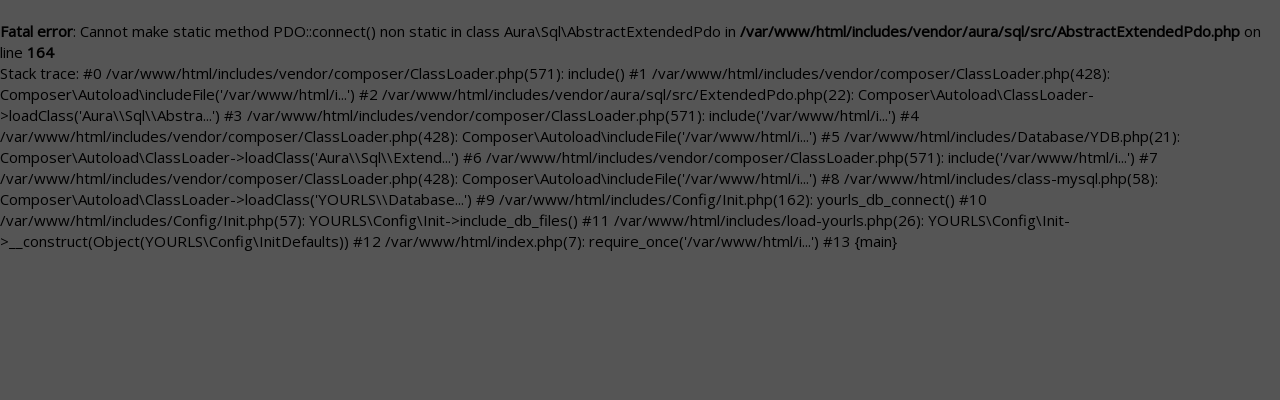

--- FILE ---
content_type: text/html; charset=UTF-8
request_url: https://0eq2.com/
body_size: 1092
content:
<html lang="en">
  <head>

    <meta charset="utf-8">
    <meta http-equiv="X-UA-patible" content="IE=edge">
    <meta name="viewport" content="width=device-width, initial-scale=1">
    <meta name="description" content="0=2 is an <a href='https://unfettered.net' target='_blank'>Unfettered</a> http referrer scrubbing URL shortener which can optionally set expiring short links. It is built on open source technology, and offered free of charge">
    <link rel="icon" href="/frontend/assets/img/0eq2.fav.ico">

    <title>0=2</title>

    <link href='https://fonts.googleapis.com/css?family=Open+Sans:400|Montserrat:400,700' rel='stylesheet' type='text/css'>
    <link href="https://fonts.googleapis.com/icon?family=Material+Icons" rel="stylesheet">

    <link rel="stylesheet" href="https://0eq2.com/frontend/assets/css/base.css">
    <link rel="stylesheet" href="https://0eq2.com/frontend/assets/css/mobile.css">
    <link rel="stylesheet" href="https://0eq2.com/frontend/assets/css/tablet.css">
    <link rel="stylesheet" href="https://0eq2.com/frontend/assets/css/desktop.css">
    <link rel="stylesheet" href="https://0eq2.com/frontend/assets/css/expiry.css">

          <style>
        body {
          background-color: #555;
        }

        input[type="submit"],
        .short-url-button {
          background-color: #555;
        }

        input[type="submit"]:hover,
        .short-url-button:hover {
          background-color: #464646;
        }

        .success-screen {
          background-color: #555;
        }
      </style>
    
    <script src="https://cdn.jsdelivr.net/clipboard.js/1.5.5/clipboard.min.js"></script>

    <!-- Add extra support of older browsers -->
    <!--[if lt IE 9]>
      <script src="https://oss.maxcdn.com/html5shiv/3.7.2/html5shiv.min.js"></script>
      <script src="https://oss.maxcdn.com/respond/1.4.2/respond.min.js"></script>
    <![endif]-->

  </head>

 

<body>

<br />
<b>Fatal error</b>:  Cannot make static method PDO::connect() non static in class Aura\Sql\AbstractExtendedPdo in <b>/var/www/html/includes/vendor/aura/sql/src/AbstractExtendedPdo.php</b> on line <b>164</b><br />
Stack trace:
#0 /var/www/html/includes/vendor/composer/ClassLoader.php(571): include()
#1 /var/www/html/includes/vendor/composer/ClassLoader.php(428): Composer\Autoload\includeFile('/var/www/html/i...')
#2 /var/www/html/includes/vendor/aura/sql/src/ExtendedPdo.php(22): Composer\Autoload\ClassLoader->loadClass('Aura\\Sql\\Abstra...')
#3 /var/www/html/includes/vendor/composer/ClassLoader.php(571): include('/var/www/html/i...')
#4 /var/www/html/includes/vendor/composer/ClassLoader.php(428): Composer\Autoload\includeFile('/var/www/html/i...')
#5 /var/www/html/includes/Database/YDB.php(21): Composer\Autoload\ClassLoader->loadClass('Aura\\Sql\\Extend...')
#6 /var/www/html/includes/vendor/composer/ClassLoader.php(571): include('/var/www/html/i...')
#7 /var/www/html/includes/vendor/composer/ClassLoader.php(428): Composer\Autoload\includeFile('/var/www/html/i...')
#8 /var/www/html/includes/class-mysql.php(58): Composer\Autoload\ClassLoader->loadClass('YOURLS\\Database...')
#9 /var/www/html/includes/Config/Init.php(162): yourls_db_connect()
#10 /var/www/html/includes/Config/Init.php(57): YOURLS\Config\Init->include_db_files()
#11 /var/www/html/includes/load-yourls.php(26): YOURLS\Config\Init->__construct(Object(YOURLS\Config\InitDefaults))
#12 /var/www/html/index.php(7): require_once('/var/www/html/i...')
#13 {main}
